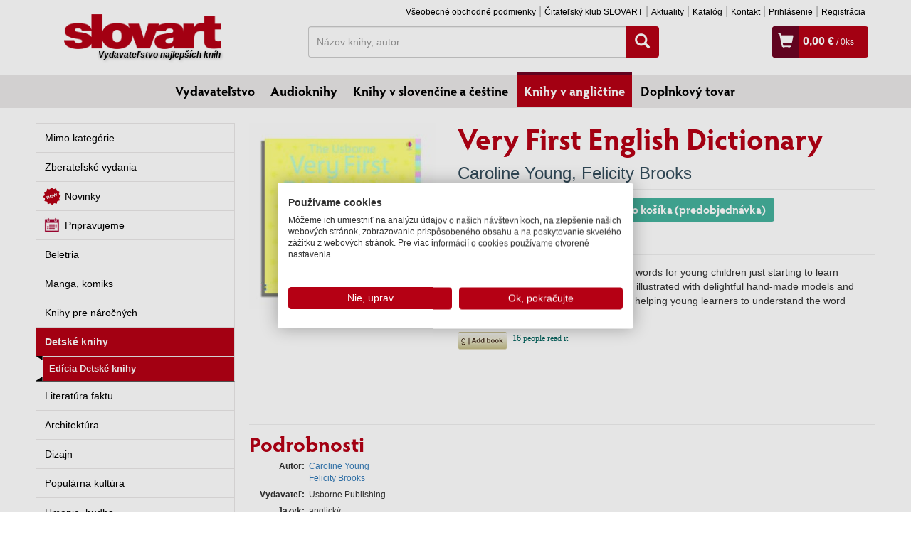

--- FILE ---
content_type: text/html; charset=UTF-8
request_url: https://www.slovart.sk/knihy-v-anglictine/detske-knihy/very-first-english-dictionary.html?page_id=15505
body_size: 12805
content:
<!DOCTYPE html>
<!--[if IE 8]>    <html class="no-js lt-ie9" lang="sk"> <![endif]-->
<!--[if gt IE 8]><!--> <html class="no-js" lang="sk"> <!--<![endif]-->
<head>
	<meta charset="utf-8" />
	<meta http-equiv="X-UA-Compatible" content="IE=edge">
	<meta name="viewport" content="width=device-width; initial-scale=1.0; maximum-scale=1.0; user-scalable=no;">

	<title>Very First English Dictionary, Detské knihy, Knihy v angličtine, Slovart - vydavateľstvo najlepších kníh</title>	<meta name="robots" content="index, follow" >
<meta name="Generator" content="BUXUS" >
<meta name="author" content="" >
<meta name="designer" content="ui42 s.r.o" >
<meta name="description" content="A wonderful introduction to the world of words for young children just starting to learn French. Includes over 500 words, each illustrated with delightful ..." >    <meta property="og:url" content="https://www.slovart.sk/knihy-v-anglictine/detske-knihy/very-first-english-dictionary.html?page_id=15505" />
<meta property="og:title" content="Very First English Dictionary" />
<meta property="og:type" content="book" />
<meta property="og:image" content="https://www.slovart.sk/buxus/images/cache/detail-knihy/image_15505_19_v1.jpeg" />
<meta property="og:description" content="A wonderful introduction to the world of words for young children just starting to learn French. Includes over 500 words, each illustrated with delightful hand-made models and accompanied by an example of usage, helping young learners to understand the word meanings." />
<meta property="book:isbn" content="9780746062944" />
<meta property="og:locale" content="sk_SK" />
<meta property="og:site_name" content="www.slovart.sk" />	<link href="/buxus/assets/css/bootstrap/css/bootstrap.min.css?v=768e95562b1b69e3680ba43c733f62a8" media="screen,print" rel="stylesheet" type="text/css" >
<link href="/buxus/assets/css/bootstrap/css/bootstrap-theme.min.css?v=768e95562b1b69e3680ba43c733f62a8" media="screen,print" rel="stylesheet" type="text/css" >
<link href="/buxus/assets/css/thickbox.css?v=768e95562b1b69e3680ba43c733f62a8" media="screen" rel="stylesheet" type="text/css" >
<link href="/buxus/assets/css/style.css?v=2abf5e7b47b5b1dc21d3167c15e73fc2" media="screen,print" rel="stylesheet" type="text/css" >
<link href="/buxus/images/favicon/favicon.ico" rel="favicon" type="image/x-icon" >
<link href="/buxus/images/favicon/favicon.ico" rel="icon" type="image/x-icon" >
<link href="/buxus/images/favicon/favicon.ico" rel="shortcut icon" type="image/x-icon" >	
    
<script type="text/javascript"  src="/buxus/assets/components/requirejs/require.js?v=e109f8030b3439da9986e6085bc21bfc?"></script>
<script type="text/javascript" src="/buxus/assets/js/config.js?v=2abf5e7b47b5b1dc21d3167c15e73fc2"></script>
<script type="text/javascript">
require.config({
baseUrl: "/buxus/assets/js"
,urlArgs: "v=1770033152",waitSeconds:30
});
</script>
	<script type="text/javascript">
    //<!--
    var tb_pathToImage = '/buxus/assets/images/design/loadingAnimation.gif?v=768e95562b1b69e3680ba43c733f62a8';    //-->
</script>
<script type="text/javascript" src="/buxus/assets/js/eshop_cart.js?v=768e95562b1b69e3680ba43c733f62a8"></script>
	    <!-- Facebook Pixel Code -->
    <script>
    !function(f,b,e,v,n,t,s)
    {if(f.fbq)return;n=f.fbq=function(){n.callMethod?
    n.callMethod.apply(n,arguments):n.queue.push(arguments)};
    if(!f._fbq)f._fbq=n;n.push=n;n.loaded=!0;n.version='2.0';
    n.queue=[];t=b.createElement(e);t.async=!0;
    t.src=v;s=b.getElementsByTagName(e)[0];
    s.parentNode.insertBefore(t,s)}(window,document,'script',
    'https://connect.facebook.net/en_US/fbevents.js');
     fbq('init', '971463606349970');
    fbq('track', 'PageView');
        </script>
    <noscript>
     <img height="1" width="1" src="https://www.facebook.com/tr?id=971463606349970&ev=PageView&noscript=1"/>
    </noscript>
    <!-- End Facebook Pixel Code -->
		
<script type="text/javascript">
           dataLayer = [];
        
            </script>
            <noscript><iframe src="//www.googletagmanager.com/ns.html?id=GTM-TVPXCRH"
            height="0" width="0" style="display:none;visibility:hidden"></iframe></noscript>
            <script>(function(w,d,s,l,i){w[l]=w[l]||[];w[l].push({'gtm.start':
            new Date().getTime(),event:'gtm.js'});var f=d.getElementsByTagName(s)[0],
            j=d.createElement(s),dl=l!='dataLayer'?'&l='+l:'';j.async=true;j.src=
            '//www.googletagmanager.com/gtm.js?id='+i+dl;f.parentNode.insertBefore(j,f);
            })(window,document,'script','dataLayer','GTM-TVPXCRH');</script>
        	
	<!--PAGE_ID: 15505-->
</head>
<body>
<div id="activity">
    <span><img src="/buxus/assets/images/design/activity.gif" alt="Aktivita"></span>
</div>




<div id="fb-root"></div>
<script async defer crossorigin="anonymous" src="https://connect.facebook.net/sk_SK/sdk.js#xfbml=1&version=v14.0" nonce="fuYcDVZ7"></script>

	<div class="container">
	<div class="row">
		<div class="col-xs-3">
			<a class="main-logo__link" href="/">
				<img class="main-logo" src="/buxus/assets/images/design/logo.png" alt="Slovart"/>
				<span>Vydavateľstvo najlepších kníh</span>
			</a>
		</div>
		<div class="col-xs-9 ">
			<div class="row">
				<div class="col-md-12">
					<ul class="top-menu pull-right hidden-xs">
																		<li class="top-menu__item"><a class="top-menu__link" href="https://www.slovart.sk/vseobecne-obchodne-podmienky.html?page_id=20632">Všeobecné obchodné podmienky</a></li>
												<li class="top-menu__item"><a class="top-menu__link" href="https://www.slovart.sk/citatelskyklub.html?page_id=28700">Čitateľský klub SLOVART</a></li>
												<li class="top-menu__item"><a class="top-menu__link" href="https://www.slovart.sk/aktuality.html?page_id=9590">Aktuality</a></li>
												<li class="top-menu__item"><a class="top-menu__link" href="https://www.slovart.sk/katalog.html?page_id=9591">Katalóg</a></li>
												<li class="top-menu__item"><a class="top-menu__link" href="https://www.slovart.sk/kontakt.html?page_id=179">Kontakt</a></li>
																		    <li class="top-menu__item"><a class="top-menu__link" href="https://www.slovart.sk/prihlasenie.html?page_id=15895">
            Prihlásenie        </a></li>
    <li class="top-menu__item"><a class="top-menu__link" href="https://www.slovart.sk/registracia.html?page_id=15902">
            Registrácia        </a></li>
					</ul>
          				</div>
			</div>

			<div class="row" id="search_wrapper" style="margin-bottom:5px;">
				<div class="col-sm-7 col-sm-push-1 hidden-xs">
					<form method="get" class="form-inline search-form" action="https://www.slovart.sk/vyhladavanie.html?page_id=9532">
						<div class="input-group search-form__wrapper" >
							<label class="sr-only" for="search">Hľadať</label>
							<input value="" type="text" name="term" id="search_term" class="form-control search-form__input" placeholder="Názov knihy, autor">
							<span class="input-group-btn search-form__button-wrapper">
								<button class="btn btn-search" type="submit" id="search-button"><span class="glyphicon glyphicon-search"></span></button>
								<input type="hidden" id="suggest_url" value="https://www.slovart.sk/ajax-suggest.html?page_id=20649"/>
								<input type="hidden" id="" value="0"/>
							</span>
						</div>
					</form>
				</div>

				<div class="col-sm-4 col-sm-push-1">
            					  <div class="cart-box"  >
	<span class="cart-box__icon visible-xs-inline-block"><a title="Vyhľadávanie" href="" class="mobile-search-toogle"><span class="glyphicon glyphicon-search"></span></a></span><!--
	--><span class="cart-box__icon visible-xs-inline-block"><a title="Prihlásenie" href="https://www.slovart.sk/prihlasenie.html?page_id=15895"><span class="glyphicon glyphicon-user"></span></a></span><!--
	--><span class="cart-box__icon"><a title="Zobraziť košík" href="https://www.slovart.sk/obsah-kosika.html?page_id=15955"><span class="glyphicon glyphicon-shopping-cart"></span></a></span>
	<span class="cart-box__text">
		<a title="Zobraziť košík" href="https://www.slovart.sk/obsah-kosika.html?page_id=15955">
			<strong class="eshop-product-price">0,00 €</strong><span> / <span  class="eshop-product-amount">0</span>ks</span>
		</a>
	</span>
</div>            				</div>
			</div>

		</div>
	</div>
</div>

<div class="mobile-search">
		<form method="get" class="form-inline search-form" action="https://www.slovart.sk/vyhladavanie.html?page_id=9532">
			<div class="input-group search-form__wrapper" style="padding:5px 10px 0px 10px;" >
				<label class="sr-only" for="search">Hľadať</label>
				<input value="" type="text" name="term" class="form-control search-form__input" placeholder="Názov knihy, autor">
					<span class="input-group-btn search-form__button-wrapper">
						<button class="btn btn-search" type="submit" id="search-button"><span class="glyphicon glyphicon-search"></span></button>
					</span>
			</div>
		</form>
</div>

<script>
    (function () {
        window.dataLayer = window.dataLayer || [];

        (function installDLLogger() {
            var MAX_STORED = 50;
            var store = [];
            var lastPatchedPush = null;
            var lastPatchedDL = null;

            function isDebug() {
                if (typeof window.__DL_DEBUG__ !== 'undefined') return !!window.__DL_DEBUG__;
                if (/\bdl_debug=1\b/.test(location.search)) return true;
                try { if (localStorage.getItem('__DL_DEBUG__') === '1') return true; } catch (e) {}
                return false;
            }

            function safeStringify(obj) {
                var cache = new WeakSet();
                return JSON.stringify(obj, function (k, v) {
                    if (typeof v === 'function') return '[Function]';
                    if (typeof v === 'object' && v !== null) {
                        if (cache.has(v)) return '[Circular]';
                        cache.add(v);
                    }
                    return v;
                }, 2);
            }
            function toTableRows(obj) {
                if (!obj || typeof obj !== 'object') return [{ key: '(value)', value: obj }];
                var rows = [];
                Object.keys(obj).forEach(function (k) { rows.push({ key: k, value: obj[k] }); });
                return rows;
            }

            window.enableDLDebug = function () {
                try { localStorage.setItem('__DL_DEBUG__', '1'); } catch (e) {}
                window.__DL_DEBUG__ = true;
                console.info('DL debug enabled. Reload to persist across pages.');
            };
            window.disableDLDebug = function () {
                try { localStorage.removeItem('__DL_DEBUG__'); } catch (e) {}
                window.__DL_DEBUG__ = false;
                console.info('DL debug disabled.');
            };

            function patch() {
                var dl = window.dataLayer = window.dataLayer || [];
                if (dl.__dl_logger_patched__) {
                    lastPatchedDL = dl;
                    lastPatchedPush = dl.push;
                    return;
                }

                var origPush = dl.push && dl.push.bind ? dl.push.bind(dl) : Array.prototype.push.bind(dl);

                dl.push = function () {
                    var args = Array.prototype.slice.call(arguments);
                    var now = new Date();
                    try {
                        args.forEach(function (arg, idx) {
                            store.push({ ts: now.toISOString(), index: idx, type: Object.prototype.toString.call(arg), value: arg });
                            if (store.length > MAX_STORED) store.shift();

                            if (isDebug()) {
                                var title = (arg && typeof arg === 'object' && arg.event) ? ('dataLayer.push: ' + arg.event) : 'dataLayer.push';
                                console.groupCollapsed(title + ' @ ' + now.toLocaleTimeString());
                                console.table(toTableRows(arg));
                                console.log('JSON:', safeStringify(arg));
                                console.groupEnd();
                            }
                        });

                        try { sessionStorage.setItem('__dl_log__', safeStringify(store)); } catch (e) {}
                        window.__DL_LOG__ = store;
                        window.viewDLLog = function () {
                            console.table(store.map(function (e, i) {
                                return { i: i, time: e.ts, type: e.type, event: (e.value && e.value.event) || '' };
                            }));
                            return store;
                        };
                    } catch (e) {
                        console.warn('dataLayer logger error:', e);
                    }
                    return origPush.apply(dl, args);
                };

                dl.__dl_logger_patched__ = true;
                lastPatchedDL = dl;
                lastPatchedPush = dl.push;
            }

            patch();

            var healIntervalMs = 500;
            setInterval(function () {
                var dl = window.dataLayer;
                if (!dl) return patch();
                if (!dl.__dl_logger_patched__ || dl.push !== lastPatchedPush || dl !== lastPatchedDL) {
                    try { patch(); } catch (e) {}
                }
            }, healIntervalMs);
        })();

        var user_login = 'false';
        var user_type  = 'B2C';

        function safeVal(v) { return (v || '').toString().trim().substring(0, 100); }

        var WAIT_FOR_SUGGEST_MS = 800;
        var pending = { term: null, source: null, seq: 0, timer: null };

        function computeSuggestCounts(root) {
            var counts = { knihy: 0, autori: 0 };
            if (!root || !root.querySelector) return { counts: counts, total: 0, success: false };
            var labels = root.querySelectorAll('.suggest__label');
            labels.forEach(function (label) {
                var txt = (label.textContent || '').toLowerCase();
                var row = label.nextElementSibling;
                if (!row || !row.classList || !row.classList.contains('row')) return;
                 if (txt.indexOf('autori') > -1) {
                    counts.autori = row.querySelectorAll('a[href]').length;
                } else if (txt.indexOf('knihy') > -1) {
                    var cols2 = Array.prototype.filter.call(row.children, function (el) { return el.nodeType === 1 && /(^|\s)col-/.test(el.className); });
                    counts.knihy = cols2.length;
                }
            });
            var total = counts.knihy + counts.autori;
            return { counts: counts, total: total, success: total > 0 };
        }

        function findLatestSuggestRoot() {
            var all = document.querySelectorAll('[id^="search-suggest-"]');
            if (!all || !all.length) return null;
            return all[all.length - 1];
        }

        var processedRoots = new WeakSet();
        var mo = new MutationObserver(function (mutationList) {
            mutationList.forEach(function (m) {
                Array.prototype.forEach.call(m.addedNodes || [], function (node) {
                    if (!(node && node.nodeType === 1)) return;
                    var roots = [];
                    if (node.id && node.id.indexOf('search-suggest-') === 0) {
                        roots.push(node);
                    } else if (node.querySelector) {
                        var found = node.querySelectorAll('[id^="search-suggest-"]');
                        if (found && found.length) roots = Array.prototype.slice.call(found);
                    }
                    if (!roots.length) return;
                    roots.forEach(function (root) {
                        if (processedRoots.has(root)) return;
                        processedRoots.add(root);

                        if (!pending.term || !pending.source) return;
                        var currentAtSource = safeVal(pending.source.value || '');
                        if (currentAtSource !== pending.term) return;

                        var stats = computeSuggestCounts(root);
                        if (stats.success) {
                            if (pending.timer) { clearTimeout(pending.timer); pending.timer = null; }
                            var termForEvent = pending.term;
                            pending.term = null; pending.source = null;
                            window.dataLayer.push({
                                event: 'search_typing_result',
                                outcome: 'success',
                                has_suggestions: true,
                                search_term: termForEvent,
                                suggest_counts: stats.counts,
                                suggest_total: stats.total,
                                user_login: user_login,
                                user_type: user_type
                            });
                        }
                    });
                });
            });
        });
        try { mo.observe(document.body, { childList: true, subtree: true }); } catch (e) {}

        var forms = document.querySelectorAll('form.search-form');
        Array.prototype.forEach.call(forms, function (form) {
            var input = form.querySelector('.search-form__input');
            if (!input) return;
            var btn = form.querySelector('.btn-search');

            var state = { lastValue: '', typedOnce: false, typingTimer: null };
            var TYPING_PAUSE_MS = 600;

            input.addEventListener('focus', function () {
                window.dataLayer.push({ event: 'search_focus', search_term: safeVal(input.value) });
            });

            input.addEventListener('input', function () {
                var v = safeVal(input.value);
                pending.source = input;

                if (!state.typedOnce && v.length > 0) {
                    state.typedOnce = true;
                    window.dataLayer.push({ event: 'search_first_type', search_term: v, length: v.length });
                }

                if (v !== state.lastValue) {
                    state.lastValue = v;
                    clearTimeout(state.typingTimer);
                    state.typingTimer = setTimeout(function () {
                        window.dataLayer.push({
                            event: 'search_typing_pause',
                            search_term: v,
                            length: v.length,
                            user_login: user_login,
                            user_type: user_type
                        });

                        pending.seq += 1;
                        pending.term = v;

                        if (pending.timer) clearTimeout(pending.timer);
                        var thisSeq = pending.seq;
                        pending.timer = setTimeout(function () {
                            if (pending.seq !== thisSeq) return;
                            var root = findLatestSuggestRoot();
                            var stats = computeSuggestCounts(root);
                            var outcome = stats.success ? 'success' : 'fail';
                            var termForEvent = pending.term;

                            pending.term = null; pending.source = null; pending.timer = null;

                            window.dataLayer.push({
                                event: 'search_typing_result',
                                outcome: outcome,
                                has_suggestions: !!stats.success,
                                search_term: termForEvent,
                                suggest_counts: stats.counts,
                                suggest_total: stats.total,
                                user_login: user_login,
                                user_type: user_type
                            });
                        }, WAIT_FOR_SUGGEST_MS);
                    }, TYPING_PAUSE_MS);
                }
            });

            var submitMethod = 'enter';
            if (btn) btn.addEventListener('click', function () { submitMethod = 'button'; });
            form.addEventListener('submit', function () {
                if (pending.timer) { clearTimeout(pending.timer); pending.timer = null; }
                pending.term = null; pending.source = null;

                window.dataLayer.push({
                    event: 'search_submit',
                    search_term: safeVal(input.value),
                    method: submitMethod,
                    user_login: user_login,
                    user_type: user_type
                });
            });
        });
    })();
</script>

	<div class="menu-outer">
	<ul class="main-menu">
				<li class="main-menu__item"><a class="main-menu__link " href="https://www.slovart.sk/">Vydavateľstvo</a></li>
				<li class="main-menu__item"><a class="main-menu__link " href="https://www.slovart.sk/audioknihy.html?page_id=42621">Audioknihy</a></li>
				<li class="main-menu__item"><a class="main-menu__link " href="https://www.slovart.sk/knihy-v-slovencine-a-cestine.html?page_id=9829">Knihy v slovenčine a češtine</a></li>
				<li class="main-menu__item"><a class="main-menu__link main-menu__link--active" href="https://www.slovart.sk/knihy-v-anglictine.html?page_id=9772">Knihy v angličtine</a></li>
				<li class="main-menu__item"><a class="main-menu__link " href="https://www.slovart.sk/doplnkovy-tovar.html?page_id=14366">Doplnkový tovar</a></li>
			</ul>
</div>



		<div class="container">
	
	<div class="row row--top-margin">
    <div class="col-md-3">
        <ul class="left-menu">
		<li class="left-menu__item ">
		<a  class="left-menu__link   " href="https://www.slovart.sk/knihy-v-anglictine/mimo-kategorie.html?page_id=67190">Mimo kategórie</a>
					</li>
		<li class="left-menu__item ">
		<a  class="left-menu__link   " href="https://www.slovart.sk/knihy-v-anglictine/zberatelske-vydania.html?page_id=12220">Zberateľské vydania</a>
					</li>
		<li class="left-menu__item ">
		<a  class="left-menu__link novinky_oddelenia  " href="https://www.slovart.sk/knihy-v-anglictine/novinky.html?page_id=20483">Novinky</a>
					</li>
		<li class="left-menu__item ">
		<a  class="left-menu__link pripravujeme_oddelenia  " href="https://www.slovart.sk/knihy-v-anglictine/pripravujeme.html?page_id=20482">Pripravujeme</a>
					</li>
		<li class="left-menu__item ">
		<a  class="left-menu__link   " href="https://www.slovart.sk/knihy-v-anglictine/beletria.html?page_id=9818">Beletria</a>
					</li>
		<li class="left-menu__item ">
		<a  class="left-menu__link   " href="https://www.slovart.sk/knihy-v-anglictine/manga-komiks.html?page_id=301767">Manga, komiks</a>
					</li>
		<li class="left-menu__item ">
		<a  class="left-menu__link   " href="https://www.slovart.sk/knihy-v-anglictine/knihy-pre-narocnych.html?page_id=9825">Knihy pre náročných</a>
					</li>
		<li class="left-menu__item left-menu__item--active">
		<a  class="left-menu__link   left-menu__link--active" href="https://www.slovart.sk/knihy-v-anglictine/detske-knihy.html?page_id=11229">Detské knihy</a>
			<ul class="left-submenu">
					<li class="left-submenu__item"><a class="left-submenu__link left-submenu__link--active" href="https://www.slovart.sk/knihy-v-anglictine/detske-knihy/edicia-detske-knihy.html?page_id=11230">Edícia Detské knihy</a></li>
				</ul>
				<div style="background: url('/buxus/images/design/menu_dolu.png') no-repeat 0px 0px;height:6px;width:100%;position: absolute;bottom:0px;"></div>
						</li>
		<li class="left-menu__item ">
		<a style="border-top-color:#5a5a5a" class="left-menu__link   " href="https://www.slovart.sk/knihy-v-anglictine/literatura-faktu.html?page_id=9783">Literatúra faktu</a>
					</li>
		<li class="left-menu__item ">
		<a  class="left-menu__link   " href="https://www.slovart.sk/knihy-v-anglictine/architektura.html?page_id=9801">Architektúra</a>
					</li>
		<li class="left-menu__item ">
		<a  class="left-menu__link   " href="https://www.slovart.sk/knihy-v-anglictine/dizajn.html?page_id=9794">Dizajn</a>
					</li>
		<li class="left-menu__item ">
		<a  class="left-menu__link   " href="https://www.slovart.sk/knihy-v-anglictine/popularna-kultura.html?page_id=9790">Populárna kultúra</a>
					</li>
		<li class="left-menu__item ">
		<a  class="left-menu__link   " href="https://www.slovart.sk/knihy-v-anglictine/noty-a-partitury.html?page_id=9827">Umenie, hudba</a>
					</li>
		<li class="left-menu__item ">
		<a  class="left-menu__link   " href="https://www.slovart.sk/knihy-v-anglictine/vytvarne-umenie.html?page_id=9811">Výtvarné umenie</a>
					</li>
		<li class="left-menu__item ">
		<a  class="left-menu__link   " href="https://www.slovart.sk/knihy-v-anglictine/fotografia-a-film.html?page_id=9807">Fotografia a film</a>
					</li>
		<li class="left-menu__item ">
		<a  class="left-menu__link   " href="https://www.slovart.sk/knihy-v-anglictine/hobby-sport-domacnost.html?page_id=22913">Hobby, šport, domácnosť</a>
					</li>
		<li class="left-menu__item ">
		<a  class="left-menu__link   " href="https://www.slovart.sk/knihy-v-anglictine/kucharky.html?page_id=9776">Kuchárky</a>
					</li>
		<li class="left-menu__item ">
		<a  class="left-menu__link   " href="https://www.slovart.sk/knihy-v-anglictine/erotika.html?page_id=9792">Erotika</a>
					</li>
		<li class="left-menu__item ">
		<a  class="left-menu__link   " href="https://www.slovart.sk/knihy-v-anglictine/kalendare-a-diare.html?page_id=9779">Kalendáre, diáre, pohľadnice</a>
					</li>
		<li class="left-menu__item ">
		<a  class="left-menu__link   " href="https://www.slovart.sk/knihy-v-anglictine/turisticki-sprievodcovia.html?page_id=9773">Turistickí sprievodcovia</a>
					</li>
	</ul>

    </div>
    <div class="col-md-9">
        <div class="row row-no-vertical-margin product-detail">
            <div class="col-md-4">
                                <img class="product-detail__image img-responsive" src="/buxus/images/cache/detail-knihy/image_15505_19_v1.jpeg" alt="Very First English Dictionary" title="Very First English Dictionary" />
                <div>
                    <div class="fb-like" data-href="https://www.slovart.sk/knihy-v-anglictine/detske-knihy/very-first-english-dictionary.html?page_id=15505" data-width="" data-layout="button_count" data-action="like" data-size="small" data-share="true"></div>
                </div>
                            </div>
            <div class="col-md-8">
                <h1 class="product-detail__heading">Very First English Dictionary</h1>
                <div class="row row-no-vertical-margin">
                    <div class="col-md-12">
                                                    <div class="product-detail__author">
                                                                    <a href="https://www.slovart.sk/autori/caroline-young.html?page_id=20159">Caroline Young</a>,                                                                     <a href="https://www.slovart.sk/autori/felicity-brooks.html?page_id=20152">Felicity Brooks</a>                                                            </div>
                                                <div class="product-detail__podtitul">
                                                    </div>

                        <hr class="product-detail__divider"/>

                        <div class="product-detail__pricing">
                            <span class="product-detail__price">
                                                                    10,99 €                                                            </span>
                                                                                                                                        <input class="form-control count-input" type="text" maxlength="3" value="" name="product_amount">
                                        <button type="button" class="basket_button btn btn-primary btn-tocart">
                                            <span class="glyphicon glyphicon-shopping-cart"></span> Do košíka                                            (predobjednávka)                                                                                    </button>
                                        <input name="product_id" id="product_id" value="15505" type="hidden"/>
                                                                                                            
                                                                                                
                                <div class="labels">
                                    
                                    <span class="label label--skladom">
        Na objednávku      </span>
                                    </div>
                                                    </div>
                    </div>
                                    </div>

                <hr class="product-detail__divider"/>

                <div class="product-detail__annotation">
                    <p><span>A wonderful introduction to the world of words for young children just starting to learn French. Includes over 500 words, each illustrated with delightful hand-made models and accompanied by an example of usage, helping young learners to understand the word meanings.</span></p>
                    
                                        <div id="gr_add_to_books">
                        <div class="gr_custom_each_container_">
                            <a target="_blank" style="border:none" href="https://www.goodreads.com/book/isbn/9780746062944">
                                <img alt="Very First English Dictionary" src="https://www.goodreads.com/images/atmb_add_book-70x25.png"/>
                            </a>
                        </div>
                    </div>
                    <!-- the identifier in the following script tag can be a GR book id or an isbn -->
                    <script src="https://www.goodreads.com/book/add_to_books_widget_frame/9780746062944?atmb_widget%5Bbutton%5D=atmb_widget_1.png&amp;atmb_widget%5Bhide_friends%5D=on"></script>
                    
                </div>
                <!--<div class="product-detail__reviews">Hodnotil 1 užívateľ | <a href="">Recenzia</a></div>-->
            </div>
        </div>

        <hr class="product-detail__divider" style="clear: both;margin:10px 0px;"/>

        <h2 class="product-detail__subheading">Podrobnosti</h2>
        <div class="row row-no-vertical-margin">

            <div class="col-md-4">
                <table class="product-detail__info-table">
                                            <tr>
                            <th style="vertical-align: top">Autor</th>
                            <td>
                                                                    <a href="https://www.slovart.sk/autori/caroline-young.html?page_id=20159">Caroline Young</a><br/>
                                                                    <a href="https://www.slovart.sk/autori/felicity-brooks.html?page_id=20152">Felicity Brooks</a><br/>
                                                            </td>
                        </tr>
                    
                                            <tr>
                            <th style="vertical-align: top">Vydavateľ</th>
                            <td>
                                                                    Usborne Publishing<br/>
                                                            </td>
                        </tr>
                    
                    
                                                                                                        <tr>
                            <th>Jazyk</th>
                            <td>anglický</td>
                        </tr>
                                        <tr><th>Väzba</th><td>mäkká</td></tr>                                        <tr><th>Počet strán</th><td>64</td></tr>                                                            <tr><th>Formát</th><td>26.4 x 26.6 cm</td></tr>                                        <tr><th>EAN</th><td>9780746062944</td></tr>                                                                                                        <tr>
                            <th>Edícia</th>
                            <td>
                                                                    <a href="https://www.slovart.sk/knihy-v-anglictine/detske-knihy/edicia-detske-knihy.html?page_id=11230">Edícia Detské knihy</a><br/>
                                                            </td>
                        </tr>
                                    </table>
            </div>
            <div class="col-md-8 product-detail__annotation product-detail__annotation--long ">
                                            </div>
        </div>

        <hr class="product-detail__divider"/>

        
                    <h2 class="product-detail__subheading">Autor</h2>
                            <h3 class="product-detail__sub-subheading">
                                            <a href="https://www.slovart.sk/autori/caroline-young.html?page_id=20159&amp;oid=9772">Caroline Young</a>
                                    </h3>
                
                                                            <h4 class="product-detail__sub-sub-subheading">Ďalšie knihy autora z oddelenia <i>Knihy v slovenčine a češtine</i></h4>
                        <div class="row row-no-vertical-margin">
                                                            <div class="col-md-2 col-xs-6">
                                    <div class="product-card product-card--vertical">
	<a href="https://www.slovart.sk/knihy-v-slovencine-a-cestine/dizajn/modni-kmeny.-styl-subkultur.html?page_id=35292" class="product-card__image-wrapper">
		<img src="/buxus/images/cache/card-vertical-6/image_35292_19_v1.jpeg" class="product-card__image img-responsive" alt="Módní kmeny. Styl subkultur" title="Módní kmeny. Styl subkultur"/>
	</a>
	<div class="product-card__inner">
		<h2 class="product-card__heading"><a href="https://www.slovart.sk/knihy-v-slovencine-a-cestine/dizajn/modni-kmeny.-styl-subkultur.html?page_id=35292">Módní kmeny. Styl subkultur</a></h2>
		<div class="product-card__author">
										Caroline Young								</div>
		<div class="product-card__price">14,95 €</div>
		<div class="product-card__labels">
        			      
                                    <span class="label label--skladom">
        Na sklade                          </span>
            		</div>
	</div>
</div>                                </div>
                                                    </div>
                                                                                <h4 class="product-detail__sub-sub-subheading">Ďalšie knihy autora z oddelenia <i>Knihy v angličtine</i></h4>
                        <div class="row row-no-vertical-margin">
                                                            <div class="col-md-2 col-xs-6">
                                    <div class="product-card product-card--vertical">
	<a href="https://www.slovart.sk/knihy-v-anglictine/detske-knihy/my-first-word-bokk-about-food.html?page_id=25569" class="product-card__image-wrapper">
		<img src="/buxus/images/cache/card-vertical-6/image_25569_19_v1.jpeg" class="product-card__image img-responsive" alt="My First Word Bokk about Food" title="My First Word Bokk about Food"/>
	</a>
	<div class="product-card__inner">
		<h2 class="product-card__heading"><a href="https://www.slovart.sk/knihy-v-anglictine/detske-knihy/my-first-word-bokk-about-food.html?page_id=25569">My First Word Bokk about Food</a></h2>
		<div class="product-card__author">
										Caroline Young, 							Marta Cabrol								</div>
		<div class="product-card__price">12,50 €</div>
		<div class="product-card__labels">
        			      
                                    <span class="label label--skladom">
        Na objednávku      </span>
            		</div>
	</div>
</div>                                </div>
                                                            <div class="col-md-2 col-xs-6">
                                    <div class="product-card product-card--vertical">
	<a href="https://www.slovart.sk/knihy-v-anglictine/detske-knihy/first-illustrated-thesaurus.html?page_id=39582" class="product-card__image-wrapper">
		<img src="/buxus/images/cache/card-vertical-6/obalky_velke/97814749/image_39582_v1.jpg" class="product-card__image img-responsive" alt="First Illustrated Thesaurus" title="First Illustrated Thesaurus"/>
	</a>
	<div class="product-card__inner">
		<h2 class="product-card__heading"><a href="https://www.slovart.sk/knihy-v-anglictine/detske-knihy/first-illustrated-thesaurus.html?page_id=39582">First Illustrated Thesaurus</a></h2>
		<div class="product-card__author">
										Caroline Young								</div>
		<div class="product-card__price">13,50 €</div>
		<div class="product-card__labels">
        			      
                                    <span class="label label--vypredane" style="cursor: help" title="Pripravujeme, predpokladaný dátum vydania: 01.07.2017">
                        01.07.2017                                (predobjednávka)
          
      </span>
            		</div>
	</div>
</div>                                </div>
                                                            <div class="col-md-2 col-xs-6">
                                    <div class="product-card product-card--vertical">
	<a href="https://www.slovart.sk/knihy-v-anglictine/detske-knihy/little-first-stickers-cats-and-kittens.html?page_id=255199" class="product-card__image-wrapper">
		<img src="/buxus/images/cache/card-vertical-6/obalky_velke/97818053/image_255199_v1.jpg" class="product-card__image img-responsive" alt="Little First Stickers Cats and Kittens" title="Little First Stickers Cats and Kittens"/>
	</a>
	<div class="product-card__inner">
		<h2 class="product-card__heading"><a href="https://www.slovart.sk/knihy-v-anglictine/detske-knihy/little-first-stickers-cats-and-kittens.html?page_id=255199">Little First Stickers Cats and Kittens</a></h2>
		<div class="product-card__author">
										Caroline Young								</div>
		<div class="product-card__price">8,50 €</div>
		<div class="product-card__labels">
        			      
                                                <span class="label label--14dni">Dodanie do 21 dní</span>
                    		</div>
	</div>
</div>                                </div>
                                                            <div class="col-md-2 col-xs-6">
                                    <div class="product-card product-card--vertical">
	<a href="https://www.slovart.sk/knihy-v-anglictine/detske-knihy/little-first-stickers-flowers.html?page_id=137802" class="product-card__image-wrapper">
		<img src="/buxus/images/cache/card-vertical-6/obalky_velke/97814749/image_137802_v1.jpg" class="product-card__image img-responsive" alt="Little First Stickers Flowers" title="Little First Stickers Flowers"/>
	</a>
	<div class="product-card__inner">
		<h2 class="product-card__heading"><a href="https://www.slovart.sk/knihy-v-anglictine/detske-knihy/little-first-stickers-flowers.html?page_id=137802">Little First Stickers Flowers</a></h2>
		<div class="product-card__author">
										Caroline Young								</div>
		<div class="product-card__price">8,50 €</div>
		<div class="product-card__labels">
        			      
                                    <span class="label label--skladom">
        Na objednávku      </span>
            		</div>
	</div>
</div>                                </div>
                                                            <div class="col-md-2 col-xs-6">
                                    <div class="product-card product-card--vertical">
	<a href="https://www.slovart.sk/knihy-v-anglictine/detske-knihy/wipe-clean-writing-skills-5-6.html?page_id=109295" class="product-card__image-wrapper">
		<img src="/buxus/images/cache/card-vertical-6/obalky_velke/97814749/image_109295_v1.jpg" class="product-card__image img-responsive" alt="Wipe-Clean Writing Skills 5-6" title="Wipe-Clean Writing Skills 5-6"/>
	</a>
	<div class="product-card__inner">
		<h2 class="product-card__heading"><a href="https://www.slovart.sk/knihy-v-anglictine/detske-knihy/wipe-clean-writing-skills-5-6.html?page_id=109295">Wipe-Clean Writing Skills 5-6</a></h2>
		<div class="product-card__author">
										Caroline Young								</div>
		<div class="product-card__price">9,95 €</div>
		<div class="product-card__labels">
        			      
                                    <span class="label label--vypredane" style="cursor: help" title="Pripravujeme, predpokladaný dátum vydania: 06.02.2020">
                        06.02.2020                                (predobjednávka)
          
      </span>
            		</div>
	</div>
</div>                                </div>
                                                            <div class="col-md-2 col-xs-6">
                                    <div class="product-card product-card--vertical">
	<a href="https://www.slovart.sk/knihy-v-anglictine/detske-knihy/little-first-stickers-nature.html?page_id=243901" class="product-card__image-wrapper">
		<img src="/buxus/images/cache/card-vertical-6/image_243901_19_v1.jpeg" class="product-card__image img-responsive" alt="Little First Stickers Nature" title="Little First Stickers Nature"/>
	</a>
	<div class="product-card__inner">
		<h2 class="product-card__heading"><a href="https://www.slovart.sk/knihy-v-anglictine/detske-knihy/little-first-stickers-nature.html?page_id=243901">Little First Stickers Nature</a></h2>
		<div class="product-card__author">
										Caroline Young								</div>
		<div class="product-card__price">7,95 €</div>
		<div class="product-card__labels">
        			      
                                    <span class="label label--skladom">
        Na objednávku      </span>
            		</div>
	</div>
</div>                                </div>
                                                    </div>
                                                                <h3 class="product-detail__sub-subheading">
                                            <a href="https://www.slovart.sk/autori/felicity-brooks.html?page_id=20152&amp;oid=9772">Felicity Brooks</a>
                                    </h3>
                
                                                                                                <h4 class="product-detail__sub-sub-subheading">Ďalšie knihy autora z oddelenia <i>Knihy v angličtine</i></h4>
                        <div class="row row-no-vertical-margin">
                                                            <div class="col-md-2 col-xs-6">
                                    <div class="product-card product-card--vertical">
	<a href="https://www.slovart.sk/knihy-v-anglictine/detske-knihy/the-usborne-childrens-encyclopedia.html?page_id=294689" class="product-card__image-wrapper">
		<img src="/buxus/images/cache/card-vertical-6/obalky_velke/97818354/image_294689_v1.jpg" class="product-card__image img-responsive" alt="The Usborne Childrens Encyclopedia" title="The Usborne Childrens Encyclopedia"/>
	</a>
	<div class="product-card__inner">
		<h2 class="product-card__heading"><a href="https://www.slovart.sk/knihy-v-anglictine/detske-knihy/the-usborne-childrens-encyclopedia.html?page_id=294689">The Usborne Childrens Encyclopedia</a></h2>
		<div class="product-card__author">
										Felicity Brooks								</div>
		<div class="product-card__price">32,95 €</div>
		<div class="product-card__labels">
        			      
                                                <span class="label label--14dni">Dodanie do 21 dní</span>
                    		</div>
	</div>
</div>                                </div>
                                                            <div class="col-md-2 col-xs-6">
                                    <div class="product-card product-card--vertical">
	<a href="https://www.slovart.sk/knihy-v-anglictine/detske-knihy/first-encyclopedia-of-our-world.html?page_id=280962" class="product-card__image-wrapper">
		<img src="/buxus/images/cache/card-vertical-6/obalky_velke/97818360/image_280962_v1.jpg" class="product-card__image img-responsive" alt="First Encyclopedia of Our World" title="First Encyclopedia of Our World"/>
	</a>
	<div class="product-card__inner">
		<h2 class="product-card__heading"><a href="https://www.slovart.sk/knihy-v-anglictine/detske-knihy/first-encyclopedia-of-our-world.html?page_id=280962">First Encyclopedia of Our World</a></h2>
		<div class="product-card__author">
										Felicity Brooks								</div>
		<div class="product-card__price">13,95 €</div>
		<div class="product-card__labels">
        			      
                                    <span class="label label--skladom">
        Na objednávku      </span>
            		</div>
	</div>
</div>                                </div>
                                                            <div class="col-md-2 col-xs-6">
                                    <div class="product-card product-card--vertical">
	<a href="https://www.slovart.sk/knihy-v-anglictine/detske-knihy/the-wild-garden-rub-down-transfer-book.html?page_id=31921" class="product-card__image-wrapper">
		<img src="/buxus/images/cache/card-vertical-6/obalky_velke/97814749/image_31921_v1.jpg" class="product-card__image img-responsive" alt="The Wild Garden Rub-Down Transfer Book" title="The Wild Garden Rub-Down Transfer Book"/>
	</a>
	<div class="product-card__inner">
		<h2 class="product-card__heading"><a href="https://www.slovart.sk/knihy-v-anglictine/detske-knihy/the-wild-garden-rub-down-transfer-book.html?page_id=31921">The Wild Garden Rub-Down Transfer Book</a></h2>
		<div class="product-card__author">
										Felicity Brooks								</div>
		<div class="product-card__price">16,50 €</div>
		<div class="product-card__labels">
        			      
                                    <span class="label label--vypredane" style="cursor: help" title="Pripravujeme, predpokladaný dátum vydania: 01.02.2017">
                        01.02.2017                                (predobjednávka)
          
      </span>
            		</div>
	</div>
</div>                                </div>
                                                            <div class="col-md-2 col-xs-6">
                                    <div class="product-card product-card--vertical">
	<a href="https://www.slovart.sk/knihy-v-anglictine/detske-knihy/big-book-of-nursery-rhymes.html?page_id=109317" class="product-card__image-wrapper">
		<img src="/buxus/images/cache/card-vertical-6/obalky_velke/97814749/image_109317_v1.jpg" class="product-card__image img-responsive" alt="Big Book of Nursery Rhymes" title="Big Book of Nursery Rhymes"/>
	</a>
	<div class="product-card__inner">
		<h2 class="product-card__heading"><a href="https://www.slovart.sk/knihy-v-anglictine/detske-knihy/big-book-of-nursery-rhymes.html?page_id=109317">Big Book of Nursery Rhymes</a></h2>
		<div class="product-card__author">
										Felicity Brooks								</div>
		<div class="product-card__price">13,50 €</div>
		<div class="product-card__labels">
        			      
                                    <span class="label label--vypredane" style="cursor: help" title="Pripravujeme, predpokladaný dátum vydania: 06.02.2020">
                        06.02.2020                                (predobjednávka)
          
      </span>
            		</div>
	</div>
</div>                                </div>
                                                            <div class="col-md-2 col-xs-6">
                                    <div class="product-card product-card--vertical">
	<a href="https://www.slovart.sk/knihy-v-anglictine/detske-knihy/junior-illustrated-english-dictionary-and-thesaurus.html?page_id=29556" class="product-card__image-wrapper">
		<img src="/buxus/images/cache/card-vertical-6/image_29556_19_v1.jpeg" class="product-card__image img-responsive" alt="Junior Illustrated English Dictionary and Thesaurus" title="Junior Illustrated English Dictionary and Thesaurus"/>
	</a>
	<div class="product-card__inner">
		<h2 class="product-card__heading"><a href="https://www.slovart.sk/knihy-v-anglictine/detske-knihy/junior-illustrated-english-dictionary-and-thesaurus.html?page_id=29556">Junior Illustrated English Dictionary and Thesaurus</a></h2>
		<div class="product-card__author">
										Felicity Brooks, 							James MacLaine								</div>
		<div class="product-card__price">23,50 €</div>
		<div class="product-card__labels">
        			      
                                    <span class="label label--skladom">
        Na objednávku      </span>
            		</div>
	</div>
</div>                                </div>
                                                            <div class="col-md-2 col-xs-6">
                                    <div class="product-card product-card--vertical">
	<a href="https://www.slovart.sk/knihy-v-anglictine/detske-knihy/lift-and-look-diggers.html?page_id=243903" class="product-card__image-wrapper">
		<img src="/buxus/images/cache/card-vertical-6/image_243903_19_v1.jpeg" class="product-card__image img-responsive" alt="Lift and Look Diggers" title="Lift and Look Diggers"/>
	</a>
	<div class="product-card__inner">
		<h2 class="product-card__heading"><a href="https://www.slovart.sk/knihy-v-anglictine/detske-knihy/lift-and-look-diggers.html?page_id=243903">Lift and Look Diggers</a></h2>
		<div class="product-card__author">
										Felicity Brooks								</div>
		<div class="product-card__price">10,95 €</div>
		<div class="product-card__labels">
        			      
                                    <span class="label label--skladom">
        Na objednávku      </span>
            		</div>
	</div>
</div>                                </div>
                                                    </div>
                                                        
                <div class="row row-no-vertical-margin">
            <div class="col-md-12">
                <h2 class="product-detail__subheading">Podobné knihy</h2>
                <div class="row row-no-vertical-margin">
                                            <div class="col-md-2 col-xs-6">
                            <div class="product-card product-card--vertical">
	<a href="https://www.slovart.sk/knihy-v-anglictine/detske-knihy/babys-very-first-fingertrail-playbook-garden.html?page_id=93092" class="product-card__image-wrapper">
		<img src="/buxus/images/cache/card-vertical-6/obalky_velke/97814095/image_93092_v1.jpg" class="product-card__image img-responsive" alt="Babys very first Fingertrail Playbook Garden" title="Babys very first Fingertrail Playbook Garden"/>
	</a>
	<div class="product-card__inner">
		<h2 class="product-card__heading"><a href="https://www.slovart.sk/knihy-v-anglictine/detske-knihy/babys-very-first-fingertrail-playbook-garden.html?page_id=93092">Babys very first Fingertrail Playbook Garden</a></h2>
		<div class="product-card__author">
										Fiona Watt								</div>
		<div class="product-card__price">11,50 €</div>
		<div class="product-card__labels">
        			      
                                    <span class="label label--skladom">
        Na objednávku      </span>
            		</div>
	</div>
</div>                        </div>
                                            <div class="col-md-2 col-xs-6">
                            <div class="product-card product-card--vertical">
	<a href="https://www.slovart.sk/knihy-v-anglictine/detske-knihy/little-first-colouring-things-that-go.html?page_id=109338" class="product-card__image-wrapper">
		<img src="/buxus/images/cache/card-vertical-6/obalky_velke/97814749/image_109338_v1.jpg" class="product-card__image img-responsive" alt="Little First Colouring Things That Go" title="Little First Colouring Things That Go"/>
	</a>
	<div class="product-card__inner">
		<h2 class="product-card__heading"><a href="https://www.slovart.sk/knihy-v-anglictine/detske-knihy/little-first-colouring-things-that-go.html?page_id=109338">Little First Colouring Things That Go</a></h2>
		<div class="product-card__author">
										Kirsteen Robson								</div>
		<div class="product-card__price">7,50 €</div>
		<div class="product-card__labels">
        			      
                                    <span class="label label--skladom">
        Na objednávku      </span>
            		</div>
	</div>
</div>                        </div>
                                            <div class="col-md-2 col-xs-6">
                            <div class="product-card product-card--vertical">
	<a href="https://www.slovart.sk/knihy-v-anglictine/detske-knihy/farm-1.html?page_id=183882" class="product-card__image-wrapper">
		<img src="/buxus/images/cache/card-vertical-6/image_183882_19_v1.jpeg" class="product-card__image img-responsive" alt="Farm" title="Farm"/>
	</a>
	<div class="product-card__inner">
		<h2 class="product-card__heading"><a href="https://www.slovart.sk/knihy-v-anglictine/detske-knihy/farm-1.html?page_id=183882">Farm</a></h2>
		<div class="product-card__author">
										Matthew Oldham								</div>
		<div class="product-card__price">9,50 €</div>
		<div class="product-card__labels">
        			      
                                    <span class="label label--skladom">
        Na objednávku      </span>
            		</div>
	</div>
</div>                        </div>
                                            <div class="col-md-2 col-xs-6">
                            <div class="product-card product-card--vertical">
	<a href="https://www.slovart.sk/knihy-v-anglictine/detske-knihy/how-life-on-earth-began.html?page_id=134771" class="product-card__image-wrapper">
		<img src="/buxus/images/cache/card-vertical-6/obalky_velke/97805006/image_134771_v1.jpg" class="product-card__image img-responsive" alt="How Life on Earth Began" title="How Life on Earth Began"/>
	</a>
	<div class="product-card__inner">
		<h2 class="product-card__heading"><a href="https://www.slovart.sk/knihy-v-anglictine/detske-knihy/how-life-on-earth-began.html?page_id=134771">How Life on Earth Began</a></h2>
		<div class="product-card__author">
										Aina Bestard								</div>
		<div class="product-card__price">24,95 €</div>
		<div class="product-card__labels">
        			      
                                    <span class="label label--skladom">
        Na objednávku      </span>
            		</div>
	</div>
</div>                        </div>
                                            <div class="col-md-2 col-xs-6">
                            <div class="product-card product-card--vertical">
	<a href="https://www.slovart.sk/knihy-v-anglictine/detske-knihy/totos-apple.html?page_id=28278" class="product-card__image-wrapper">
		<img src="/buxus/images/cache/card-vertical-6/obalky_velke/97807148/image_28278_v1.jpg" class="product-card__image img-responsive" alt="Totos Apple" title="Totos Apple"/>
	</a>
	<div class="product-card__inner">
		<h2 class="product-card__heading"><a href="https://www.slovart.sk/knihy-v-anglictine/detske-knihy/totos-apple.html?page_id=28278">Totos Apple</a></h2>
		<div class="product-card__author">
										Mathieu Lavoie								</div>
		<div class="product-card__price">16,95 €</div>
		<div class="product-card__labels">
        			      
                                    <span class="label label--skladom">
        Na objednávku      </span>
            		</div>
	</div>
</div>                        </div>
                                            <div class="col-md-2 col-xs-6">
                            <div class="product-card product-card--vertical">
	<a href="https://www.slovart.sk/knihy-v-anglictine/detske-knihy/lego-amazing-space.html?page_id=242396" class="product-card__image-wrapper">
		<img src="/buxus/images/cache/card-vertical-6/image_242396_19_v1.jpeg" class="product-card__image img-responsive" alt="LEGO Amazing Space" title="LEGO Amazing Space"/>
	</a>
	<div class="product-card__inner">
		<h2 class="product-card__heading"><a href="https://www.slovart.sk/knihy-v-anglictine/detske-knihy/lego-amazing-space.html?page_id=242396">LEGO Amazing Space</a></h2>
		<div class="product-card__author">
										Arwen Hubbard								</div>
		<div class="product-card__price">21,95 €</div>
		<div class="product-card__labels">
        			      
                                    <span class="label label--skladom">
        Na objednávku      </span>
            		</div>
	</div>
</div>                        </div>
                                    </div>
                            </div>
        </div>


                    <hr class="product-detail__divider"/>
<h2 class="product-detail__subheading">Názory čitateľov</h2>

<div class="discussion_form_wrapper">
	<form class="form-horizontal discussion_message_form" action="" method="post">
		<div class="form-group">
			<label class="sr-only control-label">Váš názor alebo otázka</label>
			<div class="col-xs-12">
				<textarea placeholder="Váš názor alebo otázka" name="discussion_message_text" class="form-control message_text" rows="3"></textarea>
			</div>
		</div>
		<div class="form-group">
			<label class="sr-only control-label">Meno</label>
			<div class="col-sm-4">
				<input type="text" name="discussion_message_author" class="form-control message_author" placeholder="Vaše meno">
			</div>
			<label class="sr-only control-label">Email</label>
			<div class="col-sm-6">
				<input type="email" name="discussion_message_author_email" class="form-control message_author_email" placeholder="Váš email">
			</div>
			<div class="col-sm-2 align-right">
				<button type="submit" class="btn btn-discussion-send message_submit_button">Odoslať</button>
				<input type="hidden" name="parent_id" value="15505" />
				<input type="hidden" name="murl" id="murl" value="https://www.slovart.sk/ajax-diskusia-prispevok.html?page_id=20650" />
			</div>
		</div>
	</form>
	<div class="form_loader"></div>
</div>

<div class="row discussion_wrapper no_message">
	<div class="col-md-12">
			</div>
</div>        
    </div>
</div>
<script>
window.dataLayer = window.dataLayer || [];
window.dataLayer.push({
    event: 'ViewContent',
    content_name: 'Very First English Dictionary',
    content_category: 'Detské knihy',
    content_ids: ['15505'],
    content_type: 'product',
    value: 10.99,
    currency: 'EUR'
});
</script>

		</div>
	
	<div class="mailing-outer row--top-double-margin">
    <div class="stripes">
        <div class="stripes__stripe stripes__stripe--1"></div>
        <div class="stripes__stripe stripes__stripe--2"></div>
        <div class="stripes__stripe stripes__stripe--3"></div>
        <div class="stripes__stripe stripes__stripe--4"></div>
        <div class="stripes__stripe stripes__stripe--5"></div>
        <div class="stripes__stripe stripes__stripe--6"></div>
    </div>
            <div class="container">
            <div class="row">
	<div class="col-md-4 col-md-push-4 mailing">
		<div class="mailing__big-text">Zadajte Váš email</div>
		<div class="mailing__small-text">a my Vám budeme zasielať informácie o novinkách a akciách</div>
		<form enctype="application/x-www-form-urlencoded" action="https://www.slovart.sk/prihlasenie-do-mailinglistu.html?page_id=9585" class="mailinglist-sign-in-form" method="post">
		<div class="row">
		<div class="cute-10-phone cute-no-padding">
			
<input type="text" name="e_mail" id="e_mail" value="" class="form-control" placeholder="vaša emailová adresa" />		</div>
		<div class="cute-2-phone cute-no-padding">
			<button type="submit" class="btn btn--submit" name="sign_in_form" /><span class="btn__text">Prihlásiť</span> <span class="icon-envelop btn__icon"></span></button>
			
<input type="hidden" name="mailinglist_tag" value="" id="mailinglist_tag" />			
<input type="hidden" name="user_full_name" value="" id="user_full_name" />		</div>
	</div>

</form>


	</div>
</div>        </div>
    </div>

<div class="container">
    <div class="row row--top-margin">
        <div class="col-md-3 footer-info">
            <img class="footer-info__logo img-responsive" src="/buxus/assets/images/design/logo.png" alt="Slovart"/>
            <div class="footer-info__text">
                Vydavateľstvo Slovart pôsobí na slovenskom knižnom trhu od roku 1991. Od začiatku sme sa snažili prinášať našim čitateľom knihy, v ktorých rovnako dôležitú úlohu zohráva obsah i forma, teda v ktorých sa kvalitný a náročný obsah spája s polygraficky i výtvarne bezchybnou formou.
            </div>
        </div>
        <div class="col-md-3 col-xs-6">
            <ul class="footer-menu">
                                    <li class="footer-menu__item"><a class="footer-menu__link" href="https://www.slovart.sk/aktuality.html?page_id=9590">Aktuality</a></li>
                                    <li class="footer-menu__item"><a class="footer-menu__link" href="https://www.slovart.sk/ocenenia.html?page_id=20471">Ocenenia</a></li>
                                    <li class="footer-menu__item"><a class="footer-menu__link" href="https://www.slovart.sk/katalog.html?page_id=9591">Katalóg</a></li>
                                    <li class="footer-menu__item"><a class="footer-menu__link" href="https://www.slovart.sk/autori.html?page_id=9531">Autori</a></li>
                                    <li class="footer-menu__item"><a class="footer-menu__link" href="https://www.slovart.sk/faq.html?page_id=20643">FAQ</a></li>
                                    <li class="footer-menu__item"><a class="footer-menu__link" href="https://www.slovart.sk/press.html?page_id=20644">PRESS</a></li>
                            </ul>
        </div>
        <div class="col-md-3 col-xs-6">
            <ul class="footer-menu">
                                    <li class="footer-menu__item"><a class="footer-menu__link" href="https://www.slovart.sk/ako-nakupovat.html?page_id=181">Ako nakupovať</a></li>
                                    <li class="footer-menu__item"><a class="footer-menu__link" href="https://www.slovart.sk/vseobecne-obchodne-podmienky.html?page_id=20632">Všeobecné obchodné podmienky</a></li>
                                    <li class="footer-menu__item"><a class="footer-menu__link" href="https://www.slovart.sk/ziadost-o-vymazanie-digitalnej-stopy.html?page_id=52346">Žiadosť o vymazanie digitálnej stopy</a></li>
                                    <li class="footer-menu__item"><a class="footer-menu__link" href="https://www.slovart.sk/odvolanie-suhlasu-so-spracovanim-osobnych-udajov.html?page_id=52348">Odvolanie súhlasu so spracovaním osobných údajov na marketingové účely</a></li>
                                    <li class="footer-menu__item"><a class="footer-menu__link" href="https://www.slovart.sk/obchodna-spolupraca.html?page_id=20633">Obchodná spolupráca</a></li>
                                    <li class="footer-menu__item"><a class="footer-menu__link" href="https://www.slovart.sk/o-nas.html?page_id=183">O nás</a></li>
                                    <li class="footer-menu__item"><a class="footer-menu__link" href="https://www.slovart.sk/kontakt.html?page_id=179">Kontakt</a></li>
                                                    <li class="footer-menu__item"><a class="footer-menu__link" title="Odkaz na českú verziu webu" href="https://www.slovart.cz" target="_blank">Slovart v Čechách</a></li>
                
            </ul>
        </div>
        <div class="col-md-3 col-xs-12">
                                            <div class="fb-page" data-href="https://www.facebook.com/slovart" data-hide-cover="false" data-show-facepile="true" data-show-posts="false">
                    <div class="fb-xfbml-parse-ignore">
                        <blockquote cite="https://www.facebook.com/slovart"><a href="https://www.facebook.com/slovart">Slovart - vydavateľstvo najlepších kníh</a></blockquote>
                    </div>
                </div>
                                    </div>
    </div>
</div>

<div class="mailing-outer">
    <div class="container">
        <div class="row">
            <div class="col-md-12 buxus-info">
                Generuje
                <a href="https://www.ui42.sk/cms-buxus.html?page_id=63" target="_blank">redakčný systém</a>
                BUXUS
                <a target="_blank" href="https://www.ui42.sk/cms-buxus.html?page_id=63">CMS</a>
                spoločnosti                <a href="https://www.ui42.sk/" target="_blank">ui42</a>
            </div>
        </div>
    </div>
</div>
<!-- Print page:BEGIN //-->
<!-- print_page_footer_start <sys_print_footer><div style="color: #666666;">
	Generuje <a href="https://www.ui42.sk/cms-buxus.html?page_id=63">redakčný systém</a> BUXUS <a href="https://www.ui42.sk/cms-buxus.html?page_id=63">CMS</a> spoločnosti <a href="https://www.ui42.sk/">ui42</a>.
</div>
</sys_print_footer> print_page_footer_end --><!-- print_page_header_start <sys_print_header>... Hlavička pre tlač ...
<div style="color: #999999;">https://https://www.slovart.sk/knihy-v-anglictine/detske-knihy/very-first-english-dictionary.html?page_id=15505</div>
<hr/>
</sys_print_header> print_page_header_end --><form target="_blank" name="print_form" action="/buxus/lib/print_page/print_page.php" method="post" style="height: 0px;">
	<input type="hidden" name="CONTAINER" value="PRINT_THIS" />
	<input type="hidden" name="HEAD" value="0" /> 
	<input type="hidden" name="AUTO_BACK" value="0" /> 
	<input type="hidden" name="COLORS" value="1" /> 
	<input type="hidden" name="FOOTERS" value="1" /> 
	<input type="hidden" name="TITLE_FILE_NAME" value="1" /> 
	<input type="hidden" name="CHARSET" value="1" /> 
	<input type="hidden" name="CSS" value="https://www.slovart.skhttps://www.slovart.sk/buxus/docs/styles/print_style.css" /> 
	<input type="hidden" name="FILE" value="https://www.slovart.sk/knihy-v-anglictine/detske-knihy/very-first-english-dictionary.html?page_id=15505" />
	<input type="hidden" name="PRINT_KEY" value="de1ffc6d89f7ccf042b72aacadf79218d7aab4b3" />
</form><!-- Print page:END //-->

<script type="text/javascript" src="/buxus/assets/js/app.js?v=768e95562b1b69e3680ba43c733f62a8"></script>
<div id="basket-overlay">
    <div class="basket-overlay__inner">
        <div class="basket-overlay__close" onclick="tb_remove();">X</div>
        <div class="basket-overlay__title">Nákupný košík</div>
        <div class="to-hide basket-overlay__message-combination-preorders">
            V jednej objednávke nie je možné súčasne kombinovať predobjednávkové a bežné produkty.
        </div>
        <div class="to-hide basket-overlay__message-amount">
            Z tohto produktu nie je možné objednať požadovaný počet kusov. Znížte prosím počet kusov.        </div>
        <div class="to-hide basket-overlay__message-error">
            Tento produkt je momentálne nedostupný.        </div>
        <div class="to-hide basket-overlay__message">
            Produkt bol pridaný do košíka        </div>
        <div class="to-hide basket-overlay__message-preorder">
            Produkt bol pridaný do zoznamu vašich rezervácií        </div>
        <div class="to-hide basket-overlay__error">
            Nastal problém pri vkladaní do košíka. Kontaktujte nás prosím.        </div>
        <div class="to-hide basket-overlay__login">
            Na pridanie produktu do rezervácií sa <a href="https://www.slovart.sk/prihlasenie.html?page_id=15895">musíte prihlásiť do svojho konta.</a>
        </div>
        <div class="basket-overlay__buttons">
            <input onclick="tb_remove();" type="button" name="continue" class="btn btn-pokracovat" value="Pokračovať v nákupe"/>
            <input onclick="window.location='https://www.slovart.sk/obsah-kosika.html?page_id=15955';" class="btn btn-zobrazit-kosik" type="button" name="basket_content" value="Zobraziť košík"/>
            <input onclick="window.location='https://www.slovart.sk/profil-pouzivatela/rezervacie.html?page_id=34243';" class="to-hide btn btn-zobrazit-kosik btn-predobjednavky" type="button" name="basket_content" value="Zobraziť rezervácie"/>
        </div>
        <div class="to-hide basket-overlay__free-delivery">
            Dopravu máte zadarmo!        </div>
        <div class="to-hide basket-overlay__to-free-delivery">
            Nakúpte ešte za <span></span> a dopravu máte zadarmo!        </div>
            </div>
</div>
<input name="eshop_add_product_to_cart" value="https://www.slovart.sk/pridat-produkt.html?page_id=15960" type="hidden"/>
<input name="eshop_shopping_cart" value="https://www.slovart.sk/obsah-kosika.html?page_id=15955" type="hidden"/>
<input name="eshop_remove_product" value="https://www.slovart.sk/ajax-vymazat-produkt.html?page_id=28755" type="hidden"/>
<input name="eshop_reserve_product" value="https://www.slovart.sk/rezervacia-vlozenie.html?page_id=33102" type="hidden"/>
<input name="eshop_reserve_remove" value="https://www.slovart.sk/rezervacia-odstranenie.html?page_id=33101" type="hidden"/>
<input name="eshop_reserve_change" value="https://www.slovart.sk/rezervacia-zmena.html?page_id=34240" type="hidden"/>
<div class="eshop-product-animation"></div><!--PAGE_END-->
</body>
</html>


--- FILE ---
content_type: text/html; charset=utf-8
request_url: https://www.goodreads.com/book/add_to_books_widget/9780746062944?atmb_widget%5Bbutton%5D=atmb_widget_1.png&atmb_widget%5Bhide_friends%5D=on&referrer=https%3A%2F%2Fwww.slovart.sk%2Fknihy-v-anglictine%2Fdetske-knihy%2Fvery-first-english-dictionary.html%3Fpage_id%3D15505
body_size: 3296
content:
<html>
<link rel="stylesheet" media="screen" href="https://s.gr-assets.com/assets/widgets-ddede92ce90bbf34c1c41aa12d366e5e.css" />
<script src="https://ajax.googleapis.com/ajax/libs/jquery/1.7.1/jquery.min.js"></script>
<body>
  <div id="review_mini">
  <meta name="csrf-param" content="authenticity_token" />
<meta name="csrf-token" content="V2QhNaaV1R79sf4sYQ4uPr2la1fySkCbw3ZXhoNx1a2NTkS3TT1T4S0aMa9NjqStsO4McY6eqj9xEB4HDUqIBg==" />

  <script>
//<![CDATA[

      var $j = $;
      var connect_window = null;
      var shelf = "";
      var signed_in = false;
      var has_review = false;
      GR_CONNECT_SIGN_IN_URL = 'https://www.goodreads.com/user/sign_in?abs_return_url=https%3A%2F%2Fwww.goodreads.com%2Fbook%2Fshow%2F22257125-very-first-dictionary&connect=true&utm_medium=widget&utm_source=atmb_widget'
      var callback = null;
      function ensureConnected(cb){
        if(signed_in){
          cb();
        }
        else{
          callback = cb;
          gr_connect(GR_CONNECT_SIGN_IN_URL, 'gr_connect', 600, 370)
        }
      }
      function gr_connect(file, window, width, height) {
        if(!connect_window)
        connect_window=open(file, window,'toolbar=0,location=1,directories=0,status=0,' +
        'menubar=0,scrollbars=0,resizable=1,width=' + width + ',height=' + height);

        if (connect_window.opener == null) connect_window.opener = self;
        connect_window.focus();
        return false;
      }

      function review(s){
        shelf = s;
        $j("#shelfDropdown").hide();
        // Element.hide('shelfDropdown');
        ensureConnected(function(){
          $j("#savingMessage").html("adding to shelf...").show();
          // Element.update("savingMessage", "adding to shelf...")
          // Element.show("savingMessage");
          $j.ajax({
          url: 'https://www.goodreads.com/review/rate/22257125?atmb_widget%5Bbutton%5D=atmb_widget_1.png&atmb_widget%5Bhide_friends%5D=on&format=js&no_lightbox=true&rating=-1&unique_id=22257125',
          type: 'post',
          data: {
            review_mini: true,
            friend_reviews: true,
            shelf: shelf,
            referrer: 'https%3A%2F%2Fwww.slovart.sk%2Fknihy-v-anglictine%2Fdetske-knihy%2Fvery-first-english-dictionary.html%3Fpage_id%3D15505'
          },
          headers: {
            "X-CSRF-Token": $j('meta[name="csrf-token"]').attr('content')
          }
          });
        });
      }

      function post_connect(){
        if(callback)
        callback();
      }

      function open_url(url){
        connect_window.close();
        var newWindow = window.open(url, '_blank');
        newWindow.focus();
        return false;
      }


      function destroy_review(){
        if(confirm("Are you sure you want to delete your review?")){
          $j("#savingMessage").html("removing from shelf...").show();
          // Element.update("savingMessage", "removing from shelf...")
          // Element.show("savingMessage");
          $j.ajax({
          url: 'https://www.goodreads.com/review/destroy/22257125?atmb_widget%5Bbutton%5D=atmb_widget_1.png&atmb_widget%5Bhide_friends%5D=on&format=js',
          type: 'post',
          data: {
            review_mini: true,
            friend_reviews: true,
            shelf: shelf,
            referrer: 'https%3A%2F%2Fwww.slovart.sk%2Fknihy-v-anglictine%2Fdetske-knihy%2Fvery-first-english-dictionary.html%3Fpage_id%3D15505'
          },
          headers: {
            "X-CSRF-Token": $j('meta[name="csrf-token"]').attr('content')
          },
          });
        }
      }


      var hover_add_review = function(){

        if(!has_review){
          $j("#shelfDropdown").show();
          // Element.show('shelfDropdown');
        }
      }
      var add_review = function(){
        if(!has_review){
          $j("#shelfDropdown").hide();
          // Element.hide('shelfDropdown');
        }
      }
      $j(document).ready(function(){

        $j("#addReviewButton").mouseover(hover_add_review);
        $j("#addReviewButton").mouseout(add_review);
      });
      // Event.observe(window, 'load', function() {
        // 	Event.observe("addReviewButton", "mouseover", hover_add_review)
        // 	Event.observe("addReviewButton", "mouseout", add_review)
        // });



//]]>
</script>
  <style>
    .shelfInDropdown{background-color: #EBE8D5;}
    .shelfInDropdown:hover{background-color: #d7d7d7;cursor: pointer;}
    #savingMessage{margin:0;padding:0;}
    .greyText{padding-left: 10px;}
    .submitImage:hover{border:none;}
    .submitImage{border:none;}
    #review_stats, #my_stats{float:left;}
    .addReviewButton{float:left;margin-right:7px;}
  </style>
  <div class="addReviewButton" id="addReviewButton">
      <input type="image" class="submitImage"
      src="https://s.gr-assets.com/assets/atmb_add_book-70x25-52e851033ccce381a0cd5887c50ccb61.png"
      title="add this book to my shelves"
      value="g|Add book"
      onclick="review('read')" />
      <div id="shelfDropdown" class="shelfDropdown shelfDropdownNew" style="display:none;height: auto;">
          <div class="shelfInDropdown"
            onclick="review('to-read')">
            <input type="radio" id="shelf_name_22257125_to-read" value="to-read" name="exclusive_name">

            <span id="shelf_nameto-read">
              <span id="shelfInDropdownName_22257125_to-read">to-read</span>
              <span id="shelf_saving_22257125_to-read" class="greyText"></span>
            </span>
          </div>
          <div class="shelfInDropdown"
            onclick="review('currently-reading')">
            <input type="radio" id="shelf_name_22257125_currently-reading" value="currently-reading" name="exclusive_name">

            <span id="shelf_namecurrently-reading">
              <span id="shelfInDropdownName_22257125_currently-reading">currently-reading</span>
              <span id="shelf_saving_22257125_currently-reading" class="greyText"></span>
            </span>
          </div>
          <div class="shelfInDropdown"
            onclick="review('read')">
            <input type="radio" id="shelf_name_22257125_read" value="read" name="exclusive_name">

            <span id="shelf_nameread">
              <span id="shelfInDropdownName_22257125_read">read</span>
              <span id="shelf_saving_22257125_read" class="greyText"></span>
            </span>
          </div>
      </div>
  </div>
    <div id="review_stats">
      <a target="_blank" rel="noopener noreferrer" href="https://www.goodreads.com/book/show/22257125-very-first-dictionary">16 people read it</a>
    </div>
  <br/>
  <span id="savingMessage" style="display:none;">adding to shelf...</span>
  <br class="clear"/>
</div>


</body>
</html>

<!-- This is a random-length HTML comment: [base64] -->

--- FILE ---
content_type: text/javascript
request_url: https://www.slovart.sk/buxus/assets/js/libraries/search.js?v=1770033152
body_size: 814
content:
define(['jquery'], function(jQuery) {
    jQuery.fn.suggest = function (options) {
        options = jQuery.extend({
            min_chars: 3
        }, options);

        var $input_object = this;

        this.current_term = '';
        this.current_suggest = null;
        this.current_position = null;
        this.current_count = null;
        this.mouse_in = false;

        this.hideSuggest = function () {
            if ($input_object.current_suggest != null) {
                $input_object.current_suggest.remove();
                $input_object.current_suggest = null;
            }
            this.endBusy();
            jQuery($input_object).unbind('keydown', $input_object.handleNavigation);
        }

        this.displaySuggest = function (html) {
            //$input_object.hideSuggest();

            if ($input_object.current_suggest != null) {
                $input_object.current_suggest.html(html);
            } else {
                $input_object.current_suggest = jQuery('<div class="search_suggest small-boxes" style="display:none"></div>').html(html);
                jQuery('#search_wrapper').append($input_object.current_suggest);
                jQuery($input_object).bind('keydown', $input_object.handleNavigation);
                jQuery($input_object.current_suggest).fadeIn('fast');
                $input_object.current_suggest.mouseleave(function () {
                    $input_object.mouse_in = false;
                });
                $input_object.current_suggest.mouseenter(function () {
                    $input_object.mouse_in = true;
                });
            }
            $input_object.current_count = jQuery($input_object.current_suggest).find('.suggest-item').length;
            $input_object.current_position = -1;
        };

        this.startBusy = function () {
            $('#search-button').addClass('busy');
            $('#search_term').addClass('busy');
        };

        this.endBusy = function () {
            $('#search-button').removeClass('busy');
            $('#search_term').removeClass('busy');
        };

        this.load = function (term) {
            this.startBusy();
            jQuery.ajax($("#suggest_url").val(), {
                type: 'POST',
                data: {
                    term: term
                },
                dataType: 'json',
                success: function (result) {
                    var val = $input_object.val();
                    if (val != result.term) {
                        return;
                    }
                    $input_object.endBusy();
                    if (val.length >= options.min_chars) {
                        if (result.html != '') {
                            $input_object.displaySuggest(result.html);
                        } else {
                            $input_object.hideSuggest();
                        }
                        $input_object.current_term = term;

                        if (typeof _gaq != 'undefined') {
                            _gaq.push(['_trackEvent', 'SEARCH', 'suggest', term]);
                        }
                    } else {
                        $input_object.hideSuggest();
                        $input_object.current_term = '';
                    }
                },
                error: function () {
                }
            });
        };

        this.handleNavigation = function (e) {
            if (e.keyCode == '38') {
                $input_object.moveUp();
                return false;
            }
            if (e.keyCode == '40') {
                $input_object.moveDown();
                return false;
            }
            if (e.keyCode == '13') {
                if ($input_object.current_position >= 0 && $input_object.current_position < $input_object.current_count) {
                    var link = jQuery($input_object.current_suggest).find('.suggest-active').find('a').first();
                    if (link) {
                        document.location = link.attr('href');
                        return false;
                    }
                }
            }
            if (e.keyCode == '27') {
                if ($input_object.current_suggest != null) {
                    $input_object.hideSuggest();
                    return false;
                }
            }
        };

        $input_object.keyup(function (e) {
            var val = jQuery(this).val();
            if (val.length >= options.min_chars && val != $input_object.current_term) {
                $input_object.load(val);
            }
            if (val.length < options.min_chars) {
                $input_object.hideSuggest();
            }
        });

        $input_object.blur(function (e) {
            if (!$input_object.mouse_in) {
                $input_object.hideSuggest();
            }
        });

        /*$input_object.focus(function (e) {
            var val = jQuery(this).val();
            if (val.length >= options.min_chars) {
                $input_object.load(val);
            }
        });*/
    };
})

--- FILE ---
content_type: text/javascript; charset=utf-8
request_url: https://www.goodreads.com/book/add_to_books_widget_frame/9780746062944?atmb_widget%5Bbutton%5D=atmb_widget_1.png&atmb_widget%5Bhide_friends%5D=on
body_size: 374
content:
var widget_code = '<iframe height=\"110\" width=\"325\" frameborder=\"0\" scrolling=\"no\" src=\"https://www.goodreads.com/book/add_to_books_widget/9780746062944?atmb_widget%5Bbutton%5D=atmb_widget_1.png&amp;atmb_widget%5Bhide_friends%5D=on&amp;referrer=https%3A%2F%2Fwww.slovart.sk%2Fknihy-v-anglictine%2Fdetske-knihy%2Fvery-first-english-dictionary.html%3Fpage_id%3D15505\" />';

var widget_div = document.getElementById('gr_add_to_books');
if (widget_div) {
 	widget_div.innerHTML = widget_code
}
else {
 	document.write(widget_code)
}


--- FILE ---
content_type: text/javascript
request_url: https://www.slovart.sk/buxus/assets/js/eshop_cart.js?v=768e95562b1b69e3680ba43c733f62a8
body_size: 4392
content:
require(["requirejs-domready", "jquery"], function (domReady, $) {

window.tb_init = function(a) {
    $(a).click(function () {
        var c = this.title || this.name || null;
        var b = this.href || this.alt;
        var d = this.rel || false;
        tb_show(c, b, d);
        this.blur();
        return false
    })
}

window.tb_show = function(j,b,h) {
    try {
        if (typeof document.body.style.maxHeight === "undefined") {
            $("body", "html").css({height: "100%", width: "100%"});
            $("html").css("overflow", "hidden");
            if (document.getElementById("TB_HideSelect") === null) {
                $("body").append("<iframe id='TB_HideSelect'></iframe><div id='TB_overlay'></div><div id='TB_window'></div>");
                $("#TB_overlay").click(tb_remove)
            }
        } else {
            if (document.getElementById("TB_overlay") === null) {
                $("body").append("<div id='TB_overlay'></div><div id='TB_window'></div>");
                $("#TB_overlay").click(tb_remove)
            }
        }
        if (tb_detectMacXFF()) {
            $("#TB_overlay").addClass("TB_overlayMacFFBGHack")
        } else {
            $("#TB_overlay").addClass("TB_overlayBG")
        }
        if (j === null) {
            j = ""
        }
        $("body").append("<div id='TB_load'><img src='" + imgLoader.src + "' /></div>");
        $("#TB_load").show();
        var c;
        if (b.indexOf("?") !== -1) {
            c = b.substr(0, b.indexOf("?"))
        } else {
            c = b
        }
        var f = /\.jpg$|\.jpeg$|\.png$|\.gif$|\.bmp$/;
        var k = c.toLowerCase().match(f);
        if (k == ".jpg" || k == ".jpeg" || k == ".png" || k == ".gif" || k == ".bmp") {
            TB_PrevCaption = "";
            TB_PrevURL = "";
            TB_PrevHTML = "";
            TB_NextCaption = "";
            TB_NextURL = "";
            TB_NextHTML = "";
            TB_imageCount = "";
            TB_FoundURL = false;
            if (h) {
                TB_TempArray = $("a[@rel=" + h + "]").get();
                for (TB_Counter = 0; ((TB_Counter < TB_TempArray.length) && (TB_NextHTML === "")); TB_Counter++) {
                    var g = TB_TempArray[TB_Counter].href.toLowerCase().match(f);
                    if (!(TB_TempArray[TB_Counter].href == b)) {
                        if (TB_FoundURL) {
                            TB_NextCaption = TB_TempArray[TB_Counter].title;
                            TB_NextURL = TB_TempArray[TB_Counter].href;
                            TB_NextHTML = "<span id='TB_next'>&nbsp;&nbsp;<a href='#'>Next &gt;</a></span>"
                        } else {
                            TB_PrevCaption = TB_TempArray[TB_Counter].title;
                            TB_PrevURL = TB_TempArray[TB_Counter].href;
                            TB_PrevHTML = "<span id='TB_prev'>&nbsp;&nbsp;<a href='#'>&lt; Prev</a></span>"
                        }
                    } else {
                        TB_FoundURL = true;
                        TB_imageCount = "Image " + (TB_Counter + 1) + " of " + (TB_TempArray.length)
                    }
                }
            }
            imgPreloader = new Image();
            imgPreloader.onload = function () {
                imgPreloader.onload = null;
                var n = tb_getPageSize();
                var l = n[0] - 150;
                var q = n[1] - 150;
                var m = imgPreloader.width;
                var e = imgPreloader.height;
                if (m > l) {
                    e = e * (l / m);
                    m = l;
                    if (e > q) {
                        m = m * (q / e);
                        e = q
                    }
                } else {
                    if (e > q) {
                        m = m * (q / e);
                        e = q;
                        if (m > l) {
                            e = e * (l / m);
                            m = l
                        }
                    }
                }
                TB_WIDTH = m + 30;
                TB_HEIGHT = e + 60;
                $("#TB_window").append("<a href='' id='TB_ImageOff' title='Close'><img id='TB_Image' src='" + b + "' width='" + m + "' height='" + e + "' alt='" + j + "'/></a><div id='TB_caption'>" + j + "<div id='TB_secondLine'>" + TB_imageCount + TB_PrevHTML + TB_NextHTML + "</div></div><div id='TB_closeWindow'><a href='#' id='TB_closeWindowButton' title='Close'>close</a> or Esc Key</div>");
                $("#TB_closeWindowButton").click(tb_remove);
                if (!(TB_PrevHTML === "")) {
                    function p() {
                        if ($(document).unbind("click", p)) {
                            $(document).unbind("click", p)
                        }
                        $("#TB_window").remove();
                        $("body").append("<div id='TB_window'></div>");
                        tb_show(TB_PrevCaption, TB_PrevURL, h);
                        return false
                    }

                    $("#TB_prev").click(p)
                }
                if (!(TB_NextHTML === "")) {
                    function o() {
                        $("#TB_window").remove();
                        $("body").append("<div id='TB_window'></div>");
                        tb_show(TB_NextCaption, TB_NextURL, h);
                        return false
                    }

                    $("#TB_next").click(o)
                }
                document.onkeydown = function (r) {
                    if (r == null) {
                        keycode = event.keyCode
                    } else {
                        keycode = r.which
                    }
                    if (keycode == 27) {
                        tb_remove()
                    } else {
                        if (keycode == 190) {
                            if (!(TB_NextHTML == "")) {
                                document.onkeydown = "";
                                o()
                            }
                        } else {
                            if (keycode == 188) {
                                if (!(TB_PrevHTML == "")) {
                                    document.onkeydown = "";
                                    p()
                                }
                            }
                        }
                    }
                };
                tb_position();
                $("#TB_load").remove();
                $("#TB_ImageOff").click(tb_remove);
                $("#TB_window").css({display: "block"})
            };
            imgPreloader.src = b
        } else {
            var a = b.replace(/^[^\?]+\??/, "");
            var d = tb_parseQuery(a);
            TB_WIDTH = (d.width * 1) + 30 || 630;
            TB_HEIGHT = (d.height * 1) + 40 || 440;
            ajaxContentW = TB_WIDTH - 30;
            ajaxContentH = TB_HEIGHT - 45;
            if (b.indexOf("TB_iframe") != -1) {
                urlNoQuery = b.split("TB_");
                $("#TB_iframeContent").remove();
                if (d.modal != "true") {
                    $("#TB_window").append("<div id='TB_title'><div id='TB_ajaxWindowTitle'>" + j + "</div><div id='TB_closeAjaxWindow'><a href='#' id='TB_closeWindowButton' title='Close'>close</a> or Esc Key</div></div><iframe frameborder='0' hspace='0' src='" + urlNoQuery[0] + "' id='TB_iframeContent' name='TB_iframeContent" + Math.round(Math.random() * 1000) + "' onload='tb_showIframe()' style='width:" + (ajaxContentW + 29) + "px;height:" + (ajaxContentH + 17) + "px;' > </iframe>")
                } else {
                    $("#TB_overlay").unbind();
                    $("#TB_window").append("<iframe frameborder='0' hspace='0' src='" + urlNoQuery[0] + "' id='TB_iframeContent' name='TB_iframeContent" + Math.round(Math.random() * 1000) + "' onload='tb_showIframe()' style='width:" + (ajaxContentW + 29) + "px;height:" + (ajaxContentH + 17) + "px;'> </iframe>")
                }
            } else {
                if ($("#TB_window").css("display") != "block") {
                    if (d.modal != "true") {
                        $("#TB_window").append("<div id='TB_title'><div id='TB_ajaxWindowTitle'>" + j + "</div><div id='TB_closeAjaxWindow'><a href='#' id='TB_closeWindowButton'>close</a> or Esc Key</div></div><div id='TB_ajaxContent' style='width:" + ajaxContentW + "px;height:" + ajaxContentH + "px'></div>")
                    } else {
                        $("#TB_overlay").unbind();
                        $("#TB_window").append("<div id='TB_ajaxContent' class='TB_modal' style='width:" + ajaxContentW + "px;height:" + ajaxContentH + "px;'></div>")
                    }
                } else {
                    $("#TB_ajaxContent")[0].style.width = ajaxContentW + "px";
                    $("#TB_ajaxContent")[0].style.height = ajaxContentH + "px";
                    $("#TB_ajaxContent")[0].scrollTop = 0;
                    $("#TB_ajaxWindowTitle").html(j)
                }
            }
            $("#TB_closeWindowButton").click(tb_remove);
            if (b.indexOf("TB_inline") != -1) {
                $("#TB_ajaxContent").append($("#" + d.inlineId).children());
                $("#TB_window").unload(function () {
                    $("#" + d.inlineId).append($("#TB_ajaxContent").children())
                });
                tb_position();
                $("#TB_load").remove();
                $("#TB_window").css({display: "block"})
            } else {
                if (b.indexOf("TB_iframe") != -1) {
                    tb_position();
                    if ($.browser.safari) {
                        $("#TB_load").remove();
                        $("#TB_window").css({display: "block"})
                    }
                } else {
                    $("#TB_ajaxContent").load(b += "&random=" + (new Date().getTime()), function () {
                        tb_position();
                        $("#TB_load").remove();
                        tb_init("#TB_ajaxContent a.thickbox");
                        $("#TB_window").css({display: "block"})
                    })
                }
            }
        }
        if (!d.modal) {
            document.onkeyup = function (l) {
                if (l == null) {
                    keycode = event.keyCode
                } else {
                    keycode = l.which
                }
                if (keycode == 27) {
                    tb_remove()
                }
            }
        }
    } catch (i) {
    }
}

window.tb_showIframe = function() {
    $("#TB_load").remove();
    $("#TB_window").css({display: "block"})
}

window.tb_remove = function() {
    $("#TB_imageOff").unbind("click");
    $("#TB_closeWindowButton").unbind("click");
    $("#TB_window").fadeOut("fast", function () {
        $("#TB_window,#TB_overlay,#TB_HideSelect").trigger("unload").unbind().remove()
    });
    $("#TB_load").remove();
    if (typeof document.body.style.maxHeight == "undefined") {
        $("body", "html").css({height: "auto", width: "auto"});
        $("html").css("overflow", "")
    }
    document.onkeydown = "";
    document.onkeyup = "";
    return false

}

window.tb_position = function() {
    $("#TB_window").css({marginLeft: "-" + parseInt((TB_WIDTH / 2), 10) + "px", width: TB_WIDTH + "px"});
    if (!(jQuery.browser.msie && jQuery.browser.version < 7)) {
        $("#TB_window").css({marginTop: "-" + parseInt((TB_HEIGHT / 2), 10) + "px"})
    }
}

window.tb_parseQuery = function(d) {
    var e = {};
    if (!d) {
        return e
    }
    var a = d.split(/[;&]/);
    for (var c = 0; c < a.length; c++) {
        var g = a[c].split("=");
        if (!g || g.length != 2) {
            continue
        }
        var b = unescape(g[0]);
        var f = unescape(g[1]);
        f = f.replace(/\+/g, " ");
        e[b] = f
    }
    return e
}

window.tb_getPageSize = function() {
    var c = document.documentElement;
    var a = window.innerWidth || self.innerWidth || (c && c.clientWidth) || document.body.clientWidth;
    var b = window.innerHeight || self.innerHeight || (c && c.clientHeight) || document.body.clientHeight;
    arrayPageSize = [a, b];
    return arrayPageSize
}

window.tb_detectMacXFF = function() {
    var a = navigator.userAgent.toLowerCase();
    if (a.indexOf("mac") != -1 && a.indexOf("firefox") != -1) {
        return true
    }
};

var ESHOP_COOKIE_NAME = 'eshop_show_alert';

window.showModalBox = function() {
    tb_show(null, "#TB_inline?height=200&amp;width=240&amp;inlineId=basket-overlay&amp;modal=true", false);
}

window.hideModalElements = function() {
    $('.to-hide').hide();
}

window.eshop_bind_buy_buttons = function() {
    $(".basket_button").click(function () {
        var eshop_add_product_to_cart = $("input[name='eshop_add_product_to_cart']").val();
        var product_id = parseInt($(this).parent().find("input[name='product_id']").val());
        var product_amount = parseInt($(this).parent().find("input[name='product_amount']").val());
        var rid = parseInt($(this).parent().find("input[name='rid']").val());


        if (product_id > 0) {// Add product to the cart
            $.getJSON(eshop_add_product_to_cart, {product_id: product_id, product_amount: product_amount, rid: rid}, function (data) {
                //hide all message windows
                hideModalElements();
                if (data.result == 'error_combination_preorders') {
                    $('.basket-overlay__message-combination-preorders').show();
                }
                else if (data.result == 'error') {
                    $('.basket-overlay__message-error').show();
                }
                else if (data.result == 'error_amount') {
                    $('.basket-overlay__message-amount').show();
                }
                else if (data.result == "ok") {
                    if (rid > 0) {
                        window.location.reload();
                        return true;
                    }
                    // The product was added
                    $(".eshop-product-amount").html(data.products_amount);
                    $(".eshop-product-amount-text").html(data.products_amount_text);
                    $(".eshop-product-price").html(data.products_price);
                    if (data.allowed_free_delivery == true) {
                        if (data.to_free_delivery > 0) {
                            $('.basket-overlay__to-free-delivery span').text(data.to_free_delivery_price);
                            $('.basket-overlay__to-free-delivery').show();
                        }
                        else {
                            $('.basket-overlay__free-delivery').show();
                        }
                    }
                    else {
                        $('.basket-overlay__free-delivery').hide();
                        $('.basket-overlay__to-free-delivery').hide();
                    }
                    $('.basket-overlay__message').show();
                }
                else {
                    //some error
                    $('.basket-overlay__error').show();
                }
                //show modal
                showModalBox();

            });
        }
    });
}

var delay = (function () {
    var timer = 0;
    return function (callback, ms) {
        clearTimeout(timer);
        timer = setTimeout(callback, ms);
    };
})();

window.cks_buy_action = function(button) {
    var element = button.parent().find(".count-input-klub");

    if (element.val() < 0) {
        element.val(0);
    }

    var eshop_add_product_to_cart = $("input[name='eshop_add_product_to_cart']").val();
    var product_id = parseInt(element.parent().find("input[name='product_id']").val());
    var katalog_id = parseInt(element.parent().find("input[name='katalog_id']").val());
    var product_amount = parseInt(element.parent().find("input[name='product_amount']").val());
    var is_bonus = parseInt(element.parent().find("input[name='is_bonus']").val());

    var current_input = element;

    delay(function () {
        if (product_id > 0) {// Add product to the cart
            $.getJSON(eshop_add_product_to_cart, {product_id: product_id, product_amount: product_amount, katalog_id: katalog_id, is_bonus: is_bonus}, function (data) {
                hideModalElements();

                if (data.result == 'error_amount') {
                    current_input.val('');
                    $('.basket-overlay__message-amount').show();
                    showModalBox();
                    return false;
                }
                else if (data.result == 'error') {
                    current_input.val('');
                    $('.basket-overlay__message-error').show();
                    showModalBox();
                    return false;
                }
                else if (data.result == "ok") {
                    // The product was added
                    $(".eshop-product-amount").html(data.products_amount);
                    $(".eshop-product-amount-text").html(data.products_amount_text);
                    $(".eshop-product-price").html(data.products_price);

                    $(".ck_celkova_cena").html(data.products_price);
                    $(".ck_kusov").html(data.products_amount + 'ks');
                    $(".ck_zlava").html(data.ck_zlava);
                    $(".ck_bonus_wrapper").html(data.ck_bonus);
                }
                else {
                    //some error
                    $('.basket-overlay__error').show();
                    showModalBox();
                }
            });
        }
        return false;
    }, 200);

}

    domReady(function() {
        /*Thickbox 3.1*/
        tb_init("a.thickbox, area.thickbox, input.thickbox");
        imgLoader = new Image();
        imgLoader.src = tb_pathToImage

        eshop_bind_buy_buttons();

        //vlozenie do predobjednavky
        $(".preorder-button").click(function (e) {
            e.preventDefault();
            var eshop_reserve_product = $("input[name='eshop_reserve_product']").val();
            var product_id = parseInt($(this).parent().find("input[name='product_id']").val());
            var product_amount = parseInt($(this).parent().find("input[name='product_amount']").val());

            if (product_id > 0) {
                $.getJSON(eshop_reserve_product, {product_id: product_id, product_amount: product_amount}, function (data) {
                    hideModalElements();

                    if (data.result == 'error_product') {
                        $('.basket-overlay__error').show();
                    }
                    else if (data.result == 'error_user') {
                        $('.basket-overlay__login').show();
                    }
                    else if (data.result == "ok") {// The product was added
                        $('.btn-zobrazit-kosik').hide();
                        $('.btn-predobjednavky').show();
                        $('.basket-overlay__message-preorder').show();
                        $('.label--b2border').show();
                        $('.preorder-button').hide();
                        $('.count-input').hide();
                    }
                    else {
                        $('.basket-overlay__error').show();
                    }

                    showModalBox();
                });
            }
        })

        //CKS - vlozenie tovaru do kosika
        $('.ck_list_wrapper').delegate(".count-input-klub-button", "click", function (e) {
            e.preventDefault();
            $(this).removeClass('active');
            cks_buy_action($(this));
        });

        //CKS - nastavenie kosika na cerveno - identifikacia nevlozeneho tovaru
        $('.count-input-klub').bind('input change', function (e) {
            var button = $(this).parent().find(".count-input-klub-button");
            button.addClass('active');
        })

        $('.cks-objednat').bind('click', function (e) {
            e.preventDefault();
            var do_kosika = true;
            $(".count-input-klub-button").each(function (index) {
                if ($(this).hasClass('active')) {
                    do_kosika = false;
                }
            });
            if (do_kosika) {
                window.location = $(this).attr('href');
            }
            else {
                alert('Skontrolujte prosím objednávku, či neobsahuje červenou farbou zvýraznené košíky. Niektoré produkty ste pravdepodobne nevložili do košíka.');
            }
        })

        // Select delivery type
        $("input[name='transport_type']").change(function () {
            $("input[name='payment_type']").parents("tr").hide();
            var $selected_payment_types = $(".transport_type_payments-" + $("input:checked[name='transport_type']").val());
            if ($selected_payment_types.length > 0) {// The transport type is selected
                $("label[for='payment_type']").parents("tr").show();
                var selected_payment_types = $selected_payment_types.val().split(";");
                var n_payments = 0;
                for (var i = 0; i < selected_payment_types.length; i++) {
                    $("input[name='payment_type'][value='" + selected_payment_types[i] + "']").parents("tr").show();
                    n_payments++;
                }
                if (n_payments == 1) {
                    $("input[name='payment_type'][value='" + selected_payment_types[0] + "']").click();
                }
            }
            else {// The transport type is not selected
                $("label[for='payment_type']").parents("tr").hide();
                $(".eshop-payment-type-errors").parents("tr").hide();
            }
        }).change();
        $("input[name='transport_type']").click(function () {
            $("input[name='transport_type']").change();
        });

    })
});